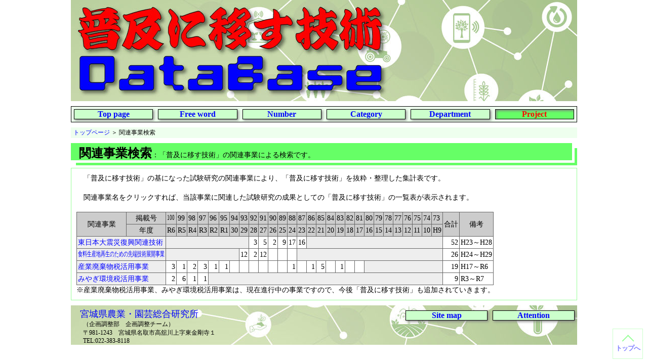

--- FILE ---
content_type: text/html
request_url: https://kankyou-marc.jp/fukyuu/fukyuu-project.html
body_size: 11299
content:
<!DOCTYPE html PUBLIC "-//W3C//DTD XHTML 1.0 Transitional//EN" "http://www.w3.org/TR/xhtml1/DTD/xhtml1-transitional.dtd">
<html lang="ja">
  <head>
    <META http-equiv="Content-Type" content="text/html; charset=utf-8">
    <META http-equiv="Content-Style-Type" content="text/css">
    <META name="GENERATOR" content="JustSystems Homepage Builder Version 21.0.5.0 for Windows">
    <meta name="viewport" content="width=device-width,initial-scale=1.0">
    <LINK rel="stylesheet" type="text/css" href="stylesheet.css">
    <title>「普及に移す技術」データベース／関連事業検索</title>
  </head>
  <body oncontextmenu="return false;">
    <DIV id="heading">
      <IMG src="image/fukyuu.jpg" width="100%">
      <DIV class="main-menu">
        <DIV class="menu-item"><A href="index.html">Top page</A></DIV>
        <DIV class="menu-item"><A href="fukyuu.html">Free word</A></DIV>
        <DIV class="menu-item"><A href="fukyuu-number.html">Number</A></DIV>
        <DIV class="menu-item"><A href="fukyuu-category.html">Category</A></DIV>
        <DIV class="menu-item"><A href="fukyuu-department.html">Department</A></DIV>
        <DIV class="menu-item" style="background:#66ff66; color:#ff0000; box-shadow:2px 2px 5px gray inset;">Project</DIV>
      </DIV>
      <DIV class="breadcrumbs"><A href="index.html">トップページ</A> ＞ 関連事業検索</DIV>
    </DIV>
    <DIV id="main">
      <DIV class="title-box"><strong>関連事業検索</strong><span style="font-size: 14px;">：「普及に移す技術」の関連事業による検索です。</span></DIV>
      <DIV class="block-box">
          　「普及に移す技術」の基になった試験研究の関連事業により、「普及に移す技術」を抜粋・整理した集計表です。<BR>
        <BR>
          　関連事業名をクリックすれば、当該事業に関連した試験研究の成果としての「普及に移す技術」の一覧表が表示されます。<BR>
        <BR>
          <TABLE class="table1">
            <TR style="background:#cccccc;">
              <TD class="td1" nowrap style="text-align: center;" rowspan="2">関連事業</TD>
              <TD class="td1" nowrap style="text-align: center;" style="width: 0; white-space: nowrap;">掲載号</TD>
<!--              <TD class="td1" nowrap><DIV class="hnarrow">101</DIV></TD> -->
              <TD class="td1" nowrap><DIV class="hnarrow">100</DIV></TD>
              <TD class="td1" nowrap>99</TD>
              <TD class="td1" nowrap>98</TD>
              <TD class="td1" nowrap>97</TD>
              <TD class="td1" nowrap>96</TD>
              <TD class="td1" nowrap>95</TD>
              <TD class="td1" nowrap>94</TD>
              <TD class="td1" nowrap>93</TD>
              <TD class="td1" nowrap>92</TD>
              <TD class="td1" nowrap>91</TD>
              <TD class="td1" nowrap>90</TD>
              <TD class="td1" nowrap>89</TD>
              <TD class="td1" nowrap>88</TD>
              <TD class="td1" nowrap>87</TD>
              <TD class="td1" nowrap>86</TD>
              <TD class="td1" nowrap>85</TD>
              <TD class="td1" nowrap>84</TD>
              <TD class="td1" nowrap>83</TD>
              <TD class="td1" nowrap>82</TD>
              <TD class="td1" nowrap>81</TD>
              <TD class="td1" nowrap>80</TD>
              <TD class="td1" nowrap>79</TD>
              <TD class="td1" nowrap>78</TD>
              <TD class="td1" nowrap>77</TD>
              <TD class="td1" nowrap>76</TD>
              <TD class="td1" nowrap>75</TD>
              <TD class="td1" nowrap>74</TD>
              <TD class="td1" nowrap>73</TD>
              <TD class="td1" nowrap style="text-align: center;" rowspan="2">合計</TD>
              <TD class="td1" nowrap style="text-align: center;" rowspan="2">備考</TD>
            </TR>
            <TR style="background:#cccccc;">
              <TD class="td1" nowrap style="text-align: center;">年度</TD>
<!--              <TD class="td1" nowrap>R7</TD> -->
              <TD class="td1" nowrap>R6</TD>
              <TD class="td1" nowrap>R5</TD>
              <TD class="td1" nowrap>R4</TD>
              <TD class="td1" nowrap>R3</TD>
              <TD class="td1" nowrap>R2</TD>
              <TD class="td1" nowrap>R1</TD>
              <TD class="td1" nowrap>30</TD>
              <TD class="td1" nowrap>29</TD>
              <TD class="td1" nowrap>28</TD>
              <TD class="td1" nowrap>27</TD>
              <TD class="td1" nowrap>26</TD>
              <TD class="td1" nowrap>25</TD>
              <TD class="td1" nowrap>24</TD>
              <TD class="td1" nowrap>23</TD>
              <TD class="td1" nowrap>22</TD>
              <TD class="td1" nowrap>21</TD>
              <TD class="td1" nowrap>20</TD>
              <TD class="td1" nowrap>19</TD>
              <TD class="td1" nowrap>18</TD>
              <TD class="td1" nowrap>17</TD>
              <TD class="td1" nowrap>16</TD>
              <TD class="td1" nowrap>15</TD>
              <TD class="td1" nowrap>14</TD>
              <TD class="td1" nowrap>13</TD>
              <TD class="td1" nowrap>12</TD>
              <TD class="td1" nowrap>11</TD>
              <TD class="td1" nowrap>10</TD>
              <TD class="td1" nowrap>H9</TD>
            </TR>
            <TR>
              <TD class="td1" nowrap style="background:#eeeeee;" colspan="2"><A href="project/project1.html">東日本大震災復興関連技術</A></TD>
<!--              <TD class="td1" nowrap colspan="9" style="background:#eeeeee;"></TD> -->
              <TD class="td1" nowrap colspan="8" style="background:#eeeeee;"></TD>
              <TD class="td1" nowrap style="text-align: right;">3</TD>
              <TD class="td1" nowrap style="text-align: right;">5</TD>
              <TD class="td1" nowrap style="text-align: right;">2</TD>
              <TD class="td1" nowrap style="text-align: right;">9</TD>
              <TD class="td1" nowrap style="text-align: right;">17</TD>
              <TD class="td1" nowrap style="text-align: right;">16</TD>
              <TD class="td1" nowrap colspan="14" style="background:#eeeeee;"></TD>
              <TD class="td1" nowrap style="text-align: right;" style="background:#eeeeee;">52</TD>
              <TD class="td1">H23～H28</TD>
            </TR>
            <TR>
              <TD class="td1" nowrap style="background:#eeeeee;" colspan="2"><A href="project/project2.html"><DIV class="hnarrow">食料生産地再生のための先端技術展開事業</DIV></A></TD>
<!--              <TD class="td1" nowrap colspan="8" style="background:#eeeeee;"></TD> -->
              <TD class="td1" nowrap colspan="7" style="background:#eeeeee;"></TD>
              <TD class="td1" nowrap style="text-align: right;">12</TD>
              <TD class="td1" nowrap style="text-align: right;">2</TD>
              <TD class="td1" nowrap style="text-align: right;">12</TD>
              <TD class="td1" nowrap style="text-align: right;"></TD>
              <TD class="td1" nowrap style="text-align: right;"></TD>
              <TD class="td1" nowrap style="text-align: right;"></TD>
              <TD class="td1" nowrap colspan="15" style="background:#eeeeee;"></TD>
              <TD class="td1" nowrap style="text-align: right;" style="background:#eeeeee;">26</TD>
              <TD class="td1">H24～H29</TD>
            </TR>
            <TR>
              <TD class="td1" nowrap style="background:#eeeeee;" colspan="2"><A href="project/project3.html">産業廃棄物税活用事業</A></TD>
<!--              <TD class="td1" nowrap style="text-align: right;" style="background:#eeeeee;"></TD> -->
              <TD class="td1" nowrap style="text-align: right;">3</TD>
              <TD class="td1" nowrap style="text-align: right;">1</TD>
              <TD class="td1" nowrap style="text-align: right;">2</TD>
              <TD class="td1" nowrap style="text-align: right;">3</TD>
              <TD class="td1" nowrap style="text-align: right;">1</TD>
              <TD class="td1" nowrap style="text-align: right;">1</TD>
              <TD class="td1" nowrap style="text-align: right;"></TD>
              <TD class="td1" nowrap style="text-align: right;"></TD>
              <TD class="td1" nowrap style="text-align: right;"></TD>
              <TD class="td1" nowrap style="text-align: right;"></TD>
              <TD class="td1" nowrap style="text-align: right;"></TD>
              <TD class="td1" nowrap style="text-align: right;"></TD>
              <TD class="td1" nowrap style="text-align: right;">1</TD>
              <TD class="td1" nowrap style="text-align: right;"></TD>
              <TD class="td1" nowrap style="text-align: right;">1</TD>
              <TD class="td1" nowrap style="text-align: right;">5</TD>
              <TD class="td1" nowrap style="text-align: right;"></TD>
              <TD class="td1" nowrap style="text-align: right;">1</TD>
              <TD class="td1" nowrap style="text-align: right;"></TD>
              <TD class="td1" nowrap style="text-align: right;"></TD>
              <TD class="td1" nowrap colspan="8" style="background:#eeeeee;"></TD>
              <TD class="td1" nowrap style="text-align: right;" style="background:#eeeeee;">19</TD>
              <TD class="td1">H17～R6</TD>
            </TR>
            <TR>
              <TD class="td1" nowrap style="background:#eeeeee;" colspan="2"><A href="project/project4.html">みやぎ環境税活用事業</A></TD>
<!--              <TD class="td1" nowrap style="text-align: right;"></TD> -->
              <TD class="td1" nowrap style="text-align: right;">2</TD>
              <TD class="td1" nowrap style="text-align: right;">6</TD>
              <TD class="td1" nowrap style="text-align: right;">1</TD>
              <TD class="td1" nowrap style="text-align: right;">1</TD>
              <TD class="td1" nowrap colspan="24" style="background:#eeeeee;"></TD>
              <TD class="td1" nowrap style="text-align: right;" style="background:#eeeeee;">9</TD>
              <TD class="td1">R3～R7</TD>
            </TR>
          </TABLE>
          ※産業廃棄物税活用事業、みやぎ環境税活用事業は、現在進行中の事業ですので、今後「普及に移す技術」も追加されていきます。<BR>
      </DIV>
    </DIV>
    <!-- 本文部分ここまで -->
    <!-- フッター部分（農園研表示，サブメニュー） -->
    <DIV id="footing">
      <!-- サブメニュー -->
      <DIV class="foot-menu">
        <DIV class="menu-item"><A href="sitemap.html">Site map</A></DIV>
        <DIV class="menu-item"><A href="attention.html">Attention</A></DIV>
      </DIV>
      <!-- サブメニューここまで -->
      <!-- 農園研表示 -->
      <DIV class="hl">　<A href="https://www.pref.miyagi.jp/soshiki/res_center/" target="_blank" rel="noopener noreferrer">宮城県農業・園芸総合研究所</A></DIV>
      <DIV>　　（企画調整部　企画調整チーム）<BR>
           　　〒981-1243　宮城県名取市高舘川上字東金剛寺１<BR>
           　　TEL:022-383-8118</DIV>
      <!-- 農園研表示ここまで -->
    </DIV>
    <!-- フッター部分ここまで -->
    <a href="#" class="gotop">トップへ</a>
  </body>
</html>

--- FILE ---
content_type: text/css
request_url: https://kankyou-marc.jp/fukyuu/stylesheet.css
body_size: 20230
content:
/* ＝＝＝＝＝【タグのスタイル（そのタグ全てに適用される設定）】＝＝＝＝＝ */

/* <A>タグ（リンク）の設定 */
a {
	color: #0000ff;			/* リンクの文字を青色にする */
	text-decoration: none;		/* リンクの下線を表示しない */
}

/* マウスカーソルがリンクに重なったときの設定 */
a:hover {
	color: #ff0000;			/* リンクの文字を赤色にする */
}

/* <UL>タグ（リスト）の設定 */
UL {
	margin: 0px;			/* リストの外側を余白なしにする */
	padding-left: 5px;		/* リストの左側の余白を5pxにする */
	list-style-position: inside;	/* 文字の頭を揃える */
}

/* <DL>タグ（説明付きリスト）の設定 */
DL {
	margin: 0px;			/* リストの外側を余白なしにする */
}

/* リスト要素の設定 */
UL LI {
	margin-left: 1.4em;		/* リスト記号と文字のマージンを1.4倍にする */
	text-indent: -1.4em;		/* 文字のインデントを1.4倍下げる */
}

/* ＝＝＝＝＝【ｉｄ属性（そのＩＤを指定した部分に適用される設定）】＝＝＝＝＝ */

/* ヘッダー部分（画面最上部のタイトル画像とメイン・メニューとパンくずリストが表示される部分） */
#heading {
	font-size: 14px;		/* 文字サイズを14pxにする */
}

/* 本文部分（ヘッダーとフッターに挟まれた本文表示部分） */
#main {
	font-size: 14px;		/* 文字サイズを14pxにする */
	line-height: 140%;		/* 文字の行間を140%にする */
}


/* ＝＝＝＝＝【ｃｌａｓｓ属性（そのクラスを指定した要素に適用される設定）】＝＝＝＝＝ */

/* －－－－－　各ページ共通のパンくずリストの設定　－－－－－ */

.breadcrumbs {
		font-size: 12px;		/* 文字サイズを12pxにする */
		background-color: #eeffee;	/* パンくずリスト表示部の背景を淡緑色にする */
		margin: 10px 0px 10px 0px;	/* 上下余白を10pxにする */
		padding: 2px 5px 2px 5px;	/* 内側の上下余白を2px、左右余白を5pxにする */
}
/* －－－－－　各ページ共通の本文部分の設定　－－－－－ */

/* 本文表示部分 */
.text-box {
	width: 98%;			/* 本文表示部分の幅を98%にする */
	margin: 0 auto;			/* 中央揃えにする */
}

/* －－－－－　各ページ共有の表題表示の設定　－－－－－ */

/* 表題表示部分（濃緑色・右下線・24px文字） */
.title-box {
	margin: 0px 10px 15px 0px;		/* 枠の外側の下余白を15px、右余白10pxにする */
	padding: 10px 0px 0px 15px;		/* 枠の内側の上余白を10px，左余白を15px */
	box-shadow: 10px 10px #66ff66;		/* 枠の影を右10px、下10pxずらして濃緑色 */
	outline: 5px solid #ffffff;		/* 外枠線を5px白実線 */
	border: 1px solid #66ff66;		/* 枠を1px濃緑色 */
	background-color: #66ff66;		/* 枠内の背景を濃緑色にする */
	font-size: 24px;			/* 文字サイズを24pxにする */
}

/* 副表題表示部分（中緑色・右下線・20px文字） */
.title-box2 {
	margin: 0px 5px 10px 0px;		/* 枠の外側の下余白を10px、右余白5pxにする */
	padding: 10px 0px 0px 15px;		/* 枠の内側の上余白を10px，左余白を15px */
	box-shadow: 6px 6px #99ff99;		/* 枠の影を右6px、下6pxずらして中緑色 */
	outline: 3px solid #ffffff;		/* 外枠線を3px白実線 */
	border: 1px solid #99ff99;		/* 枠を1px中緑色 */
	position: relative;			/* 要素の現在位置を基準に相対位置に指定 */
	background-color: #99ff99;		/* 枠内の背景を中緑色にする */
	font-size: 20px;			/* 文字サイズを20pxにする */
}


/* ブロックを囲む枠（周囲細線） */
.block-box {
	border: solid 1px #99ff99;		/* 表題表示部分の枠線を1px中緑色実線にする */
	margin: 10px 0px 10px 0px;		/* 外枠の外側の上下余白を10pxにする */
	padding: 10px;				/* 外枠の内側の余白10pxにする */
}

/* －－－－－　各ページ共通の表組の設定　－－－－－ */

/* 外枠線あり表 */
.table1 {
	border-collapse: collapse;	/* 各セルの間隔を開けない */
	border: solid 1px #666666;	/* 表の外枠を1px濃緑色実線にする */
}

/* 枠線ありセル */
.td1 {
	border: solid 1px #666666;	/* 各セルの枠線を1px濃緑色実線にする */
	padding: 2px;			/* 枠の内側の余白を2pxにする */
}

/* －－－－－　各ページ共通の文字設定　－－－－－ */

/* 小文字 */
.hs {
	font-size: 12px;		/* 文字サイズを12pxにする */
}

/* 白色小文字 */
.hsw {
	font-size: 12px;		/* 文字サイズを12pxにする */
	color: #ffffff;			/* 文字色を白色にする（濃い背景用） */
}

/* 中文字 */
.hm {
	font-size: 14px;		/* 文字サイズを14pxにする */
}

/* 白色文字 */
.hmw {
	font-size: 14px;		/* 文字サイズを14pxにする */
	color: #ffffff;			/* 文字色を白色にする（濃い背景用） */
}

/* 赤色文字 */
.hmr {
	font-size: 14px;		/* 文字サイズを14pxにする */
	color: #ff0000;			/* 文字色を赤色にする（強調用） */
}

/* 灰色中文字 */
.hmg {
	font-size: 14px;		/* 文字サイズを14pxにする */
	color: #666666;			/* 文字色を濃灰色にする（選択できないメニュー用） */
}

/* 大文字 */
.hl {
	font-size: 18px;		/* 文字サイズを18pxにする */
}

/* 白色大文字 */
.hlw {
	font-size: 18px;		/* 文字サイズを18pxにする */
	color: #ffffff;			/* 文字色を白色にする（濃い背景用） */
}

/* 赤色大文字 */
.hlr {
	font-size: 18px;		/* 文字サイズを18pxにする */
	color: #ff0000;			/* 文字色を赤色にする（強調用） */
}

/* 幅の狭い14px文字 */
.hnarrow {
	font-size: 9px;			/* 文字サイズを9pxにする */
	transform: scale(1,1.5);	/* 文字を幅１倍、高さ1.5倍に変更させる */
}

/* 文字を点滅させる */
.blink {
	animation: blinking 1s linear infinite;		/* 文字を点滅させる */
	font-weight: bold;				/* 文字を太字にする */
	color: #ff0000;					/* 文字色を赤色にする（強調用） */
	font-size: 14px;				/* 文字サイズを14pxにする */
}

@keyframes blinking {
	0%,100% {opacity: 0;}	/* アニメーション開始時と終了時を透明にする */
	25%,75% {opacity: 1;}	/* アニメーションの中間（25～75％の間）を不透明にする */
}

/* ぶら下げインデント */
.indent_1 {
	text-indent: -1em;	/* マイナス１文字分移動する */
	padding-left: 1em;	/* テキストの左側に１文字分の余白をあける */
}

/* －－－－－　メイン・メニューの設定　－－－－－ */

/* メイン・メニュー部分（メニュー項目が横に並ぶ形） */
.main-menu {
	display: flex;			/* フレックスボックス（メニュー項目を横並び）にする */
	border: solid 1px #000000;	/* メニュー外枠を1px黒色実線にする */
	margin: 10px 0px 5px 0px;	/* メニュー外枠の外側の上下余白を10px，5pxにする */
	font-size: 16px;		/* メニュー枠内の文字サイズを16pxにする */
	background-color: #eeffee;	/* メニュ枠内の背景を淡緑色にする */
}

/* サブ・メニュー部分 */
.foot-menu {
	display: flex;			/* フレックスボックス（要素が並列になる）にする */
	border: none;			/* 外枠はなしにする */
	float: right;			/* メニューを右寄せにする */
	font-weight: bold;		/* メニュー枠内の文字を太字にする */
	font-size: 16px;		/* 文字サイズを16pxにする */
}

/* マウスカーソルがメニューの要素に重なったときの設定 */
.menu-item:hover {
	background-color: #99ff99;	/* メニュー項目の背景を中緑色にする */
}

/* 検索項目を横並びにする設定 */
.campo-box {
	display: flex;			/* 子要素を横並びにする */
	flex-wrap: wrap;		/* 折り返す */
}

/* 検索項目の要素の設定 */
.campo {
	border: solid 1px black;	/* 黒実線 */
	margin: 5px 0px 5px 8px;	/* 余白を上下5px、左8px */
	padding: 2px;			/* 内部余白2px */
	border-collapse: collapse;	/* 隣接するセルの枠線を重ねて表示する */
	text-align:center;		/* 文字を中央揃え */
	background-color: #ffffff;	/* 背景を白色にする */
	box-shadow: 2px 2px 5px gray;	/* 右下に2pxの影を灰色にし5pxのぼかしを加える */
}

/* マウスカーソルが検索項目の要素に重なったときの設定 */
.campo:hover {
	background-color: #66ff66;	/* メニュー項目の背景を濃緑色にする */
}

/* －－－－－　トップへ戻るボタンの設定　－－－－－ */

/* スムーズスクロールする */
html{
	scroll-behavior: smooth;	/* スクロールをスクーズにする */
}

/* ボタンの設定 */
.gotop{
	display: block;			/* ブロック要素にする */
	width: 60px;			/* ボタンの幅を60pxにする */
	height: 60px;			/* ホタンの高さを60pxにする */
	box-sizing: border-box;		/* 枠線のある四角にする */
	background: #ffffff;		/* 背景を白色にする */
	border: 1px solid #99ff99;	/* 枠線を緑色の実線にする */
	padding-top: 30px;		/* 矢印を置くスペースのため，上余白を30pxにする */
	text-align: center;		/* 文字を中央揃えにする */
	letter-spacing: -1px;		/* 文字間隔を狭くする */
	font-size: 80%;			/* 文字の大きさを基本サイズの80％にする */
	font-weight: bold;		/* メニュー枠内の文字を太字にする */
	text-decoration: none;		/* リンクの下線等を非表示にする */
	color: #0000ff;			/* 文字の色を青色にする */
	opacity: 0.5;			/* 透明度を0.5（半透明）にする */
	position: fixed;		/* 画面上に固定する */
	bottom: 10px;			/* 下から10pxに設定する */
	right: 10px;			/* 右から10pxに設定する */
	z-index: 10000;			/* 画面の上に重ねる */
}

/* 矢印の設定 */
.gotop::before{
	content: "";				/* 要素の前後に何も挿入しない */
	display: block;				/* ブロック要素にする */
	border-top: 2px solid #33ff33;		/* 上線を緑色太実線にする */
	border-right: 2px solid #33ff33;	/* 右線を緑色太実線にする */
	width: 25%;				/* 幅を25％にする */
	height: 25%;				/* 高さを25％にする */
	top: 25%;				/* 上から25％に配置する */
	left: 0;				/* 左端に配置する */
	right: 0;				/* 右端に配置する */
	margin: auto;				/* 余白は自動にする */
	position: absolute;			/* 絶対配置 */
	transform: rotate(-45deg);		/* 要素を左に45度回転させる */
}

/* マウスカーソルが重なったとき */
.gotop:hover{
	opacity: 1;			/* 透明度を１（不透明）にする */
}

/* レスポンシブ対応 */
@media(max-width:750px){
	.gotop{
		width: 40px;		/* 幅を40pxにする */
		height: 40px;		/* 高さを40pxにする */
		text-indent: -9999px;	/* 文字下げ-9999px */
		opacity: 1;		/* 透明度を１（不透明）にする */
		border: none;		/* 枠線なし */
		background: none;	/* 背景なし */
		bottom: 10px;		/* 下から10pxに設定する */
		right: 10px;		/* 右から10pxに設定する */
	}
	.gotop::before{
		bottom: 0;		/* 下端にする */
	}
}

/* ＝＝＝＝＝＝＝＝＝＝　ＰＣ向けＣＳＳ設定（横幅1000px，メニュー項目幅160px）　＝＝＝＝＝＝＝＝＝＝ */

@media screen and (min-width: 481px), print {		/* 閲覧デバイスの画面幅が481px以上の場合と印刷時に適用される設定 */

	/* タグのスタイル（そのタグ全てに適用される設定） */
	/* <BODY>タグの設定 */
	body {
		width: 1000px;			/* 幅を1000pxにする */
		margin: 0 auto;			/* 中央揃えにする */
	}

	/* メニュー項目部分 */
	.menu-item {
		width: 160px;			/* 各メニュー項目の幅を160pxにする */
		margin: 5px;			/* 各メニュー項目の外側の余白を5pxにする */
		border: solid 1px #000000;	/* 各メニュー項目の枠線を1px黒色実線にする */
		background-color: #ccffcc;	/* 各メニュー項目の背景を淡緑色にする */
		text-align: center;		/* 文字を中央揃えにする */
		font-weight: bold;		/* メニュー枠内の文字を太字にする */
		box-shadow: 2px 2px 5px gray;	/* 右下2pxの影を灰色にし5pxのぼかしを加える */
	}

	/* メニューの文字表示部分 */
	.menu-text {
		position: relative;		/* 指定した分だけ相対的に移動 */
	}

	/* マウスカーソルが重なったとき */
	.menu-text:hover .balloon1 {
		display: inline;		/* インライン要素として表示 */
	}

	/* 説明吹き出し（下側）の設定 */
	.balloon1 {
		display: none;			/* 要素を非表示 */
		position: absolute;		/* 親要素を基準 */
		padding: 5px;			/* テキストの前後の余白 */
		background-color: #ffcccc;	/* 背景色*/
		width:160px;			/* 吹き出し全体の幅 */
		border-radius: 5px;		/* 枠線の角を丸くする */
		left: -5%;			/* 表示位置 */
		top: 100%;			/* 表示位置 */
		margin-top : 12px;		/* 表示位置 */
		font-weight: normal;		/* 文字を細字にする */
		font-size: 12px;		/* 文字サイズを12pxにする */
		text-align: left;		/* 文字を左揃えにする */
		z-index: 20;			/* 表示エリアの上に重ねる */
	}

	/* 吹き出し口（下側）の設定 */
	.balloon1:after {
		border-bottom: 12px solid #ffcccc;	/* 吹き出し口の高さ・色 */
		border-left: 8px solid transparent;	/* 吹き出し口の幅１／２ */
		border-right: 8px solid transparent;	/* 吹き出し口の幅１／２ */
		top: -12px; 				/* 吹き出し口の位置調整 */
		left : 45%;				/* 吹き出し口の横位置 */
		content: "";				/* 文字列の挿入 */
		position: absolute;			/* 親要素を基準 */
	}

	/* フッター部分（画面最下部の農園研表示とサブ・メニューが表示される部分） */
	#footing {
		font-size: 12px;				/* 文字サイズを12pxにする */
		padding: 5px 0px 0px 0px;			/* メニュー外枠の内側の上余白を5pxにする */
		background-image: url(image/foot-back.jpg);	/* 背景画像指定 */
		background-size: 1000px;			/* 背景画像の横幅を1000pxにする */
	}

	/* メニューの文字表示部分 */
	.menu-text2 {
		position: relative;		/* 指定した分だけ相対的に移動 */
	}

	/* マウスカーソルが重なったとき */
	.menu-text2:hover .balloon2 {
		display: inline;		/* インライン要素として表示 */
	}

	/* 説明吹き出し（上側）の設定 */
	.balloon2 {
		display: none;			/* 要素を非表示 */
		position: absolute;		/* 親要素を基準 */
		padding: 5px;			/* テキストの前後の余白 */
		background-color: #ffcccc;	/* 背景色*/
		width:160px;			/* 吹き出し全体の幅 */
		border-radius: 5px;		/* 枠線の角を丸くする */
		left: -5%;			/* 表示位置 */
		bottom: 100%;			/* 表示位置 */
		margin-bottom: 12px;		/* 表示位置 */
		font-weight: normal;		/* 文字を細字にする */
		font-size: 12px;		/* 文字サイズを12pxにする */
		text-align: left;		/* 文字を左揃えにする */
		z-index: 20;			/* 表示エリアの上に重ねる */
	}

	/* 吹き出し口（上側）の設定 */
	.balloon2:after {
		border-top: 12px solid #ffcccc;	/* 吹き出し口の高さ・色 */
		border-left: 8px solid transparent;	/* 吹き出し口の幅１／２ */
		border-right: 8px solid transparent;	/* 吹き出し口の幅１／２ */
		bottom: -12px; 				/* 吹き出し口の位置調整 */
		left: 45%;				/* 吹き出し口の横位置 */
		content: "";				/* 文字列の挿入 */
		position: absolute;			/* 親要素を基準 */
	}

}

/* ＝＝＝＝＝＝＝＝＝＝　スマホ向けＣＳＳ設定（横幅750px，メニュー項目幅120px）　＝＝＝＝＝＝＝＝＝＝ */

@media screen and (max-width: 480px) {		/* 閲覧デバイスの画面幅が480px以下の場合に適用される設定 */

	/* タグのスタイル（そのタグ全てに適用される設定） */
	/* <BODY>タグの設定 */
	body {
		width: 750px;			/* 幅を750pxにする */
		margin: 0 auto;			/* 中央揃えにする */
	}

	/* ｃｌａｓｓ属性 */
	/* メニュー項目部分 */
	.menu-item {
		width: 120px;			/* 各メニュー項目の幅を120pxにする */
		margin: 5px;			/* 各メニュー項目の外側の余白を5pxにする */
		border: solid 1px #000000;	/* 各メニュー項目の枠線を1px黒色実線にする */
		background-color: #ccffcc;	/* 各メニュー項目の背景を淡緑色にする */
		text-align: center;		/* 文字を中央揃えにする */
		font-weight: bold;		/* メニュー枠内の文字を太字にする */
		box-shadow: 2px 2px 5px gray;	/* 右下2pxの影を灰色にし5pxのぼかしを加える */
	}


	/* メニューの文字表示部分 */
	.menu-text {
		position: relative;		/* 指定した分だけ相対的に移動 */
	}

	/* マウスカーソルが重なったとき */
	.menu-text:hover .balloon1 {
		display: inline;		/* インライン要素として表示 */
	}

	/* 説明吹き出し（下側）の設定 */
	.balloon1 {
		display: none;			/* 要素を非表示 */
		position: absolute;		/* 親要素を基準 */
		padding: 5px;			/* テキストの前後の余白 */
		background-color: #ffcccc;	/* 背景色*/
		width:120px;			/* 吹き出し全体の幅 */
		border-radius: 5px;		/* 枠線の角を丸くする */
		left: -5%;			/* 表示位置 */
		top: 100%;			/* 表示位置 */
		margin-top : 12px;		/* 表示位置 */
		font-weight: normal;		/* 文字を細字にする */
		font-size: 12px;		/* 文字サイズを12pxにする */
		text-align: left;		/* 文字を左揃えにする */
		z-index: 20;			/* 表示エリアの上に重ねる */
	}

	/* 吹き出し口（下側）の設定 */
	.balloon1:after {
		border-bottom: 12px solid #ffcccc;	/* 吹き出し口の高さ・色 */
		border-left: 8px solid transparent;	/* 吹き出し口の幅１／２ */
		border-right: 8px solid transparent;	/* 吹き出し口の幅１／２ */
		top: -12px; 				/* 吹き出し口の位置調整 */
		left : 45%;				/* 吹き出し口の横位置 */
		content: "";				/* 文字列の挿入 */
		position: absolute;			/* 親要素を基準 */
	}

	/* フッター部分（画面最下部の農園研表示とサブ・メニューが表示される部分） */
	#footing {
		font-size: 12px;				/* 文字サイズを12pxにする */
		padding: 5px 0px 0px 0px;			/* メニュー外枠の内側の上余白を5pxにする */
		background-image: url(image/foot-back.jpg);	/* 背景画像指定 */
		background-size: 750px				/* 背景画像の横幅を750pxにする */
	}

	/* メニューの文字表示部分 */
	.menu-text2 {
		position: relative;		/* 指定した分だけ相対的に移動 */
	}

	/* マウスカーソルが重なったとき */
	.menu-text2:hover .balloon2 {
		display: inline;		/* インライン要素として表示 */
	}

	/* 説明吹き出し（上側）の設定 */
	.balloon2 {
		display: none;			/* 要素を非表示 */
		position: absolute;		/* 親要素を基準 */
		padding: 5px;			/* テキストの前後の余白 */
		background-color: #ffcccc;	/* 背景色*/
		width:120px;			/* 吹き出し全体の幅 */
		border-radius: 5px;		/* 枠線の角を丸くする */
		left: -5%;			/* 表示位置 */
		bottom: 100%;			/* 表示位置 */
		margin-bottom: 12px;		/* 表示位置 */
		font-weight: normal;		/* 文字を細字にする */
		font-size: 12px;		/* 文字サイズを12pxにする */
		text-align: left;		/* 文字を左揃えにする */
		z-index: 20;			/* 表示エリアの上に重ねる */
	}

	/* 吹き出し口（上側）の設定 */
	.balloon2:after {
		border-top: 12px solid #ffcccc;	/* 吹き出し口の高さ・色 */
		border-left: 8px solid transparent;	/* 吹き出し口の幅１／２ */
		border-right: 8px solid transparent;	/* 吹き出し口の幅１／２ */
		bottom: -12px; 				/* 吹き出し口の位置調整 */
		left: 45%;				/* 吹き出し口の横位置 */
		content: "";				/* 文字列の挿入 */
		position: absolute;			/* 親要素を基準 */
	}
}